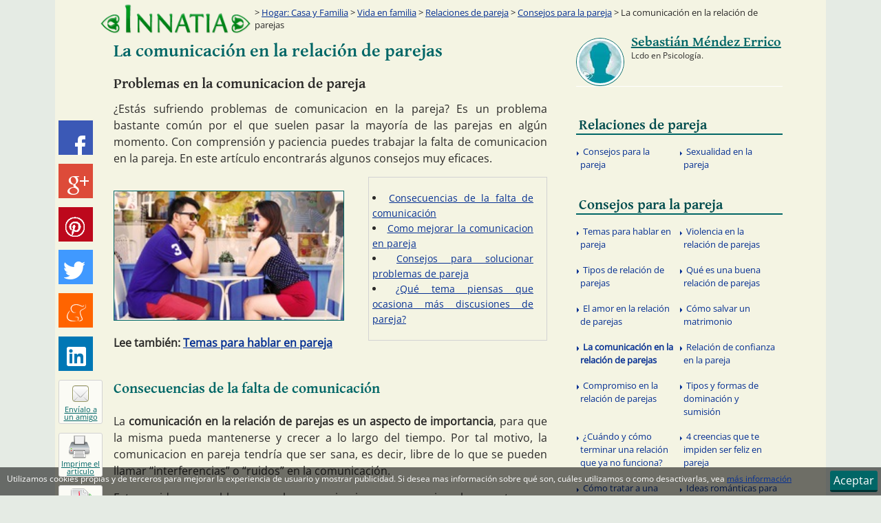

--- FILE ---
content_type: text/html; charset=UTF-8
request_url: http://www.innatia.com/s/c-consejos-para-la-pareja/a-comunicacion-en-la-pareja.html
body_size: 90889
content:
<!DOCTYPE html><html
lang="es" prefix="og: http://ogp.me/ns# fb: http://ogp.me/ns/fb#"><head><meta
charset="UTF-8"><title>La comunicación en la relación de parejas ::  Importancia de la comunicación en las relaciones de pareja</title><link
rel="alternate" hreflang="es" href="http://www.innatia.com/s/c-consejos-para-la-pareja/a-comunicacion-en-la-pareja.html" /><meta
name="description" content="¿Estás sufriendo problemas de comunicacion en la pareja? Es un problema bastante común por el que suelen pasar la mayoría de las parejas en algún momento. Con comprensión y paciencia puedes trabajar la falta de comunicacion en la pareja. En este artículo encontrarás algunos consejos muy eficaces." /><link
rel='canonical' href='http://www.innatia.com/s/c-consejos-para-la-pareja/a-comunicacion-en-la-pareja.html' /><link
rel="alternate" media="only screen and (max-width: 720px)" href="http://m.innatia.com/c-consejos-para-la-pareja/a-comunicacion-en-la-pareja.html" /><link
rel="amphtml" href="http://amp.innatia.com/c-consejos-para-la-pareja/a-comunicacion-en-la-pareja.html" /><meta
property='og:locale' content='es_es' /><meta
property='og:type' content='article' /><meta
property='og:title' content='La comunicación en la relación de parejas' /><meta
property='og:url' content='http://www.innatia.com/s/c-consejos-para-la-pareja/a-comunicacion-en-la-pareja.html' /><meta
property='og:description' content='¿Estás sufriendo problemas de comunicacion en la pareja? Es un problema bastante común por el que suelen pasar la mayoría de las parejas en algún momento. Con comprensión y paciencia puedes trabajar la falta de comunicacion en la pareja. En este artículo encontrarás algunos consejos muy eficaces.' /><meta
property='og:image' content='http://innatia.info/images/galeria/pareja-feliz-0.jpg' /><meta
property='article:publisher' content='https://www.facebook.com/InnatiaCOM' /><meta
property="fb:app_id" content="494111940685958" /><link
rel="shortcut icon" href="http://innatia.info/favicon.ico" /><link
rel="alternate" type="application/rss+xml" title="Innatia.com - La tradicion en internet" href="http://feeds.feedburner.com/innatia-com" /><style type="text/css">@font-face{font-family:'Gentium Basic';font-style:normal;font-weight:700;src:url(https://fonts.gstatic.com/s/gentiumbasic/v19/WnzgHAw9aB_JD2VGQVR80We3JLasnT0eaA.ttf) format('truetype')}@font-face{font-family:'Open Sans';font-style:normal;font-weight:400;font-stretch:normal;src:url(https://fonts.gstatic.com/s/opensans/v44/memSYaGs126MiZpBA-UvWbX2vVnXBbObj2OVZyOOSr4dVJWUgsjZ0B4gaVc.ttf) format('truetype')}a,abbr,address,applet,article,aside,audio,b,blockquote,body,canvas,caption,cite,code,dd,del,details,dfn,div,dl,dt,em,fieldset,figcaption,figure,footer,form,h1,h2,h3,h4,h5,h6,header,hgroup,hr,html,i,iframe,img,ins,kbd,label,legend,li,mark,menu,nav,object,ol,p,pre,q,s,samp,section,small,span,strong,sub,summary,sup,table,tbody,td,tfoot,th,thead,time,tr,tt,u,ul,var,video{margin:0;padding:0}article,aside,details,figcaption,figure,footer,header,hgroup,menu,nav,section{display:block}table{border-collapse:collapse;border-spacing:0}b,mark,strong{font-weight:700;font-style:inherit}address,cite,dfn,em,i,q,var{font-style:italic;font-weight:inherit}abbr[title],dfn[title]{cursor:help;border-bottom:1px dotted}a,ins,u{text-decoration:none}del,s{text-decoration:line-through}code,kbd,pre,samp{font-family:monospace}small{font-size:.75em}img{font-style:italic;max-width:100%;height:auto;vertical-align:top}input,select,textarea{font:inherit}embed,iframe,object{max-width:100%;border:0}html{box-sizing:border-box}*,:after,:before{box-sizing:inherit}body,button,input,label{font-family:"Open Sans","Segoe UI",Roboto,"Droid Sans","Helvetica Neue",Arial,sans-serif;font-style:normal;font-weight:400}body{background-color:#e5ebe4;color:#2b2a29}a:link,a:visited{outline:0;text-decoration:underline;color:#063093}a:hover{color:#042062;text-decoration:none}.h1,.h2,.h3,.h4,.h5,.h6,h1,h2,h3,h4,h5,h6{font-family:"Gentium Basic",Verdana,Arial,Helvetica,sans-serif;font-weight:400}.h1,h1{font-size:32px}.h2,h2{font-size:23px;line-height:1.3em}.h3,h3{font-size:24px}.h4,h4{font-size:20px}.h5,h5{font-size:16px}.h6,h6{font-size:12px}p{line-height:1.5em;margin-bottom:15px}ol,ul{list-style-type:disc;list-style-position:inside}ol ul,ul ul{list-style-type:circle}img{border:0}p img{padding:0;max-width:100%}.wrapper{width:1000px;margin:0 auto}.wrapper--content{background-color:#f4f4e3;color:#2b2a29;box-shadow:0 0 0 60px #f4f4e3}.wrapper--content:after,.wrapper--content:before{display:table;content:""}.wrapper--content:after{clear:both}.contenido{float:left;width:630px;min-height:1200px;margin-left:25px;margin-bottom:20px;margin-top:10px}.sidebar{float:right;width:300px;margin-right:.2em}#error404 #contenido{width:775px}.header{position:relative}.header:after,.header:before{display:table;content:""}.header:after{clear:both}.header__logo{position:relative;float:left;margin:5px 10px 0 5px;width:220px;z-index:999}.header__logo img{max-width:100%;height:auto}.printMsg{display:none}.footer{position:relative;float:left;margin:0 0 36px;background-color:#066;color:#fff;font-size:12px;width:100%;box-shadow:0 60px 0 60px #066}.footer a:hover,.footer a:link,.footer a:visited{color:#fff}@media(min-width:1080px){.footer{margin-bottom:0}}.breadcrumb{position:absolute;width:780px;left:220px;bottom:0;font-size:.8em;padding:5px 10px;display:table;z-index:9}.breadcrumb__text{display:table-cell;width:90%}.breadcrumb__text:before{content:'>'}.main-nav{display:block;float:left;width:100%;margin-bottom:10px}.main-nav:after,.main-nav:before{display:table;content:""}.main-nav:after{clear:both}.main-nav__primary li{float:left;display:inline-block;width:100%}.main-nav__primary a:link,.main-nav__primary a:visited{color:#004c4d;text-indent:.2em;padding-top:.7em;display:block;margin-top:0;text-decoration:none}.main-nav__primary a:hover{color:#066;background:#ededd1}.main-nav__secondary{display:table;left:0;width:100%;padding-top:.2em;padding-bottom:.2em}.main-nav__secondary li{width:50%;position:relative;display:table-cell}.main-nav__secondary li .before,.main-nav__secondary li:before{content:'';float:left;margin-top:1.1em;margin-left:.1em;height:0;width:0;display:inline-block;border-left:.2em solid #063093;border-bottom:.2em solid transparent;border-top:.2em solid transparent;border-right:.2em solid transparent}.main-nav__secondary li a:link,.main-nav__secondary li a:visited{padding:.7em .5em;text-indent:.2em;border-radius:0;margin-top:0;background:0;font-size:.8em;line-height:1.5em;display:block;text-decoration:none;border-bottom:0;font-weight:400;color:#063093}.main-nav__secondary li a:hover{text-decoration:underline;background-color:#ededd1;color:#042062}.sidebar__title{margin:10px 0 3px;border-bottom:2px solid #066;font-family:"Gentium Basic",Verdana,Arial,Helvetica,sans-serif;font-size:1.3em;font-weight:400;line-height:1.2em;color:#066}.sidebar__title span{color:#0cc}.masvistos{margin-bottom:10px}.masvistos:after,.masvistos:before{display:table;content:""}.masvistos:after{clear:both}.masvistos ul{width:100%;margin-top:0;top:0}.masvistos li{float:left;width:100%;display:table-cell;margin-top:0;top:0;vertical-align:middle}.article-share{position:fixed;width:100%;background:#066;margin-left:auto;margin-right:auto;bottom:0;display:table;z-index:9999;text-align:right}.article-share__item{list-style:none;float:left;margin-right:15px;margin-top:5px;margin-bottom:5px}@media(min-width:1080px){.article-share__item{display:table-row;margin-top:0;margin-bottom:.8em;margin-right:5px}}@media(min-width:1080px){.article-share{position:absolute;top:175px;margin-left:50%;left:-555px;width:82px;background:0}.article-share--scroll{top:10px;position:fixed;opacity:1;-webkit-animation:700ms socialScroll ease-in;animation:700ms socialScroll ease-in}}.article-share__link--bp1{display:table-cell}@media(min-width:1080px){.article-share__link--bp1{display:none}}.article-share__link--bp2{display:none}@media(min-width:1080px){.article-share__link--bp2{display:table-cell}}.rrss__btn{font-size:.75em;padding:2px 8px;vertical-align:middle}.rrss__btn:hover,.rrss__btn:link,.rrss__btn:visited{color:#fff}.share-btn:before,.rrss__btn:before{content:'';background-image:url('[data-uri]')}.rrss__btn:before{display:inline-block;width:16px;height:16px;margin-right:4px;vertical-align:middle}@media(min-width:1080px){.article-share .rrss__btn{width:50px;height:50px;display:inline-block;padding:0;overflow:hidden}.article-share .rrss__btn:before{content:'';display:block;width:32px;height:32px;margin-left:8px;margin-top:9px}}.rrss__btn--meneame{background-color:#ff6400}.rrss__btn--meneame:hover{background-color:#e29f76}.rrss__btn--meneame:before{background-position:-128px -32px}@media(min-width:1080px){.article-share .rrss__btn--meneame:before{background-position:-94px -48px;width:30px;height:31px;margin-top:15px;margin-left:10px}}.rrss__btn--linkedin{background-color:#0077b5}.rrss__btn--linkedin:hover{background-color:#408db5}.rrss__btn--linkedin:before{background-position:-50px -30px}@media(min-width:1080px){.article-share .rrss__btn--linkedin:before{background-position:-79px 0;width:30px;height:31px;margin-top:15px;margin-left:10px}}.rrss__btn--pinterest{background-color:#bd081c}.rrss__btn--pinterest:hover{background-color:#bc424f}.rrss__btn--pinterest:before{background-position:-81px -31px}@media(min-width:1080px){.article-share .rrss__btn--pinterest:before{background-position:0 -48px;width:28px;margin-top:14px;margin-left:10px}}.rrss__btn--twitter{background-color:#4099ff}.rrss__btn--twitter:hover{background-color:#73b4ff}.rrss__btn--twitter:before{background-position:0 -30px}@media(min-width:1080px){.article-share .rrss__btn--twitter:before{background-position:0 0;width:30px;height:29px;margin-top:17px}}.rrss__btn--gplus{background-color:#dd4b39}.rrss__btn--gplus:hover{background-color:#e47365}.rrss__btn--gplus:before{background-position:-20px -30px}@media(min-width:1080px){.article-share .rrss__btn--gplus:before{background-position:-31px 0;height:28px;margin-left:12px;margin-top:18px}}.rrss__btn--facebook{background-color:#3b59b6}.rrss__btn--facebook:hover{background-color:#5a76ca}.rrss__btn--facebook:before{background-position:-37px -30px;width:10px}@media(min-width:1080px){.article-share .rrss__btn--facebook:before{background-position:-64px 0;margin-left:24px;margin-top:22px;width:15px}}.share-btn:link,.share-btn:visited{position:relative;float:left;text-align:center;font-size:11px;display:block;color:#066;background:#fbfbf5;border-radius:3px;border:1px solid #d3d3d3;width:140px;height:20px}@media(min-width:1080px){.share-btn:link,.share-btn:visited{line-height:11px;width:64px;height:64px}}.share-btn:before{position:relative;float:left}@media(min-width:1080px){.share-btn:before{border-radius:4px}}.share-btn--recommend:before{width:16px;height:16px;background-position:-64px -30px;margin-top:1px;margin-bottom:5px}@media(min-width:1080px){.share-btn--recommend:before{width:24px;height:24px;margin:7px 17px 5px 19px;background-position:-111px 0;border:1px solid #996}}.form:after,.form:before{display:table;content:""}.form:after{clear:both}.form__group{margin-bottom:15px}.form__group--horizontal{float:left;margin-right:5px}.form__label{display:inline-block;max-width:100%;margin-bottom:5px;font-weight:700}.form__control{display:block;width:100%;height:34px;padding:6px 12px;font-size:14px;line-height:1.42857;color:#555;background-color:#fff;background-image:none;border:1px solid #066;border-radius:3px;box-shadow:0 1px 1px rgba(0,0,0,.075) inset}.form__control--small{font-size:12px;height:26px;padding:6px}.form__control--horizontal{float:left}.buscador--header{float:right;padding:10px 8px 2px;background:#ededd1;height:90px;margin-top:10px;margin-right:.2em;border-bottom:3px solid #066;width:250px}.buscador--header:before{content:'Buscador';font-size:1em;font-family:"Gentium Basic",Verdana,Arial,Helvetica,sans-serif;margin-bottom:10px;display:block}.buscador--header .button,.buscador--header .form--buscador{float:left}.buscador--header .form__control--small{width:155px}.buscador--header--column{width:300px}.buscador--header--column .form__control--small{width:200px}.gsc-completion-container{z-index:999}.form__control--buscador--header{height:20px;font-size:11px;margin:0}.buscador__input--header{width:200px;float:left;margin-right:4px}.button{color:#fff;display:inline-block;text-align:center;text-decoration:none;font-weight:400;line-height:1.5em;padding:.7em 1.5em;cursor:pointer;background:#066;border:0;border-bottom:3px solid #033;border-radius:3px}.button:link,.button:visited{color:#fff}.button.selected,.button:hover{margin-top:2px;background:#033;border-bottom:1px solid #033}.button--small{font-size:12px;line-height:.75em;padding:.5em 1em}.button--horizontal{float:left}.button--inactive{margin-top:1px;border:1px solid #444;color:#444;background-color:transparent;cursor:default}.button--inactive:hover,.button--inactive:link,.button--inactive:visited{margin-top:1px;background-color:transparent;color:#444;text-decoration:none;pointer-events:none}#cse-search-box2 .button{float:none}.ads__text{position:relative;font-size:10px;color:#FC0}.ads--header{float:left;display:block;width:728px;height:90px;margin:10px 0 10px 10px}.ads--article,.ads--categoria{position:relative;text-align:left;margin:auto;z-index:999}.ads--article{float:left;margin-right:20px;margin-bottom:10px}.ads--listing{margin-top:30px;margin-bottom:40px}.ads--centered{margin-left:auto;margin-right:auto;margin-bottom:20px}.clear{clear:both}.clearright{clear:right}.left{position:relative;float:left !important}.right{position:relative;float:right !important}.TAcenter,.textaligncenter{text-align:center}.hidden{display:none !important}.TAleft{text-align:left}.TAright{text-align:right}.TAjustify{text-align:justify}.media{margin-top:20px;margin-bottom:5px;border-bottom:1px solid #fff}.media:after,.media:before{display:table;content:""}.media:after{clear:both}.media:first-child{margin-top:0}.media__heading{font-family:"Gentium Basic",Verdana,Arial,Helvetica,sans-serif;font-weight:400;font-size:1.5em;margin-bottom:10px}.media__heading--listing{font-size:1.3em;margin-bottom:.5em}.media__heading-link:link,.media__heading-link:visited{color:#066;text-decoration:none}.media__heading-link:hover{color:#033}.media__text{display:table-cell;font-size:1em;line-height:1.5em;text-align:justify}.media__text--listing{font-size:.9em}.media__image{float:left;display:table-cell;border:1px solid #066;width:135px;margin-top:5px;margin-right:40px}.media__footer{width:100%;font-size:.8em;margin-top:30px;padding-bottom:5px;border-bottom:1px solid #d7d79a}.media__footer-item--autor:before,.media__footer-item--date:before{vertical-align:bottom;margin-right:4px}.media__footer-item--comentar:after{margin-left:4px}.categorias-listing{width:250px;margin-top:20px;float:right}.categorias-listing__heading{font-family:"Gentium Basic",Verdana,Arial,Helvetica,sans-serif;font-size:1.3em;width:100%;display:block;text-indent:.7em;border-bottom:1px solid #066}.categorias-listing__list{margin-top:1em}.categorias-listing__list-item{list-style:inside none disc;margin-left:1em;margin-bottom:.7em}.categorias-listing__link{line-height:1.5em}.article__title{font-size:1.6em;color:#066;margin-bottom:20px}.article__title a:link,.article__title a:visited{color:#066;text-decoration:none}.article__title a:hover{color:#033;text-decoration:underline}.article__title--listing{margin-top:30px}.article__subtitle{font-size:1.3em;margin-bottom:10px}.article__description{text-align:justify}.article{margin:0;text-align:justify;font-size:1em;line-height:1.4em}.article__thumb{margin-top:20px;margin-bottom:20px;margin-right:20px;border:1px solid #066;z-index:999;width:335px}.article__h2{color:#066;font-size:1.3em;margin-top:2em;margin-bottom:1em}.article ol,.article ul,.article__list{padding-top:1em;padding-bottom:2em;margin-right:1em;margin-bottom:1em;margin-left:3em}.article ol li,.article ul li,.article__list li{margin-top:1em}.article__video{text-align:center}.article__image{float:none;text-align:center;margin:20px auto}.article__link-related,.entrada__link-related{font-weight:700}.categorias-listing--article{float:right;display:inline-block;width:260px;padding:5px;margin-top:0;margin-bottom:20px;margin-left:10px;font-size:14px;border:1px solid #d3d3d3}.categorias-listing--article ul{margin-top:0;margin-bottom:0;margin-left:0;padding-bottom:1em}.categorias-listing--article li{margin-top:0 !important}.categorias-listing--article ul ul{margin-left:1.5em}.author-box{margin-bottom:20px;margin-top:10px}.author-box:after,.author-box:before{display:table;content:""}.author-box:after{clear:both}.author-box__img{position:relative;float:left;display:block;margin-right:10px;width:70px;height:70px;border-radius:50%;overflow:hidden;border:1px solid #066}.author-box__img:before{content:" ";position:absolute;top:0;left:0;right:0;bottom:0;border:3px solid #fff;border-radius:50%}.author-box__img img{max-width:100%}.author-box__img--colaborador{width:50px;height:50px;margin-right:15px;margin-left:15px}.author-box__img--colaborador2{width:50px;height:50px;margin:10px 20px}.author-box__heading a{color:#066}.author-box__heading--colaborador{font-size:1.2em}.author-box__text{font-size:.75em;line-height:1.2em}.author-box--colaborador{margin-bottom:10px}.gplus-mini--after:after{content:'';display:inline-block;background-image:url('[data-uri]');width:16px;height:16px;vertical-align:text-bottom;margin-left:5px}.share-btn--sendpdf:before{width:16px;height:16px;margin-top:1px;margin-bottom:2px;background-position:-112px -32px}@media(min-width:1080px){.share-btn--sendpdf:before{width:35px;height:32px;margin:4px 17px 2px;background-position:-29px -48px}}.share-btn--print:before{width:14px;height:16px;background-position:-98px -32px;margin-top:1px;margin-bottom:2px}@media(min-width:1080px){.share-btn--print:before{width:31px;height:33px;margin:3px 17px 2px 14px;background-position:-64px -49px}}</style> <script type="text/javascript">window.google_analytics_uacct = "UA-3063558-1";

	(function(i,s,o,g,r,a,m) { i['GoogleAnalyticsObject']=r;i[r]=i[r]||function() {
	(i[r].q=i[r].q||[]).push(arguments)},i[r].l=1*new Date();a=s.createElement(o),
	m=s.getElementsByTagName(o)[0];a.async=1;a.src=g;m.parentNode.insertBefore(a,m)
	})(window,document,'script','//www.google-analytics.com/analytics.js','ga');
	
	ga('create', 'UA-3063558-1', 'innatia.com');
	ga('set', 'dimension1', '0');
	ga('set', 'dimension2', 'smerrico');
	ga('send', 'pageview');  
	setTimeout("ga('send', 'event', 'Adjusted Bounce Rate', '30_segundos')", 30000);</script> <!--[if lt IE 9]> <script>document.createElement('header');
document.createElement('nav');
document.createElement('main');
document.createElement('section');
document.createElement('article');
document.createElement('aside');
document.createElement('footer');</script> <![endif]-->
<!--[if lte IE 9]><link
rel="stylesheet" id="lte-ie9-css" href="http://innatia.info/themes/201510/css/ie.css" />
<![endif]-->
<!--[if lte IE 7]><link
rel="stylesheet" id="let-ie7-css" href="http://innatia.info/themes/201510/css/ie7.css" />
<![endif]--></head><body
itemscope itemtype="http://schema.org/WebPage" id="article-page" class="articulosSection"><META
name="mrf-advertisement" content="none"><div
class="wrapper  wrapper--content"><div
id="fb-root"></div>
<header
class="header"><a
href="http://www.innatia.com/" class="header__logo" rel="home" title="Innatia - Salud, bienestar y tradiciones">
<img
src="http://innatia.info/themes/201510/img/logo2.png" alt="Innatia - Salud, bienestar y tradiciones" width="260" height="53" />
</a><div
class="breadcrumb" itemprop="breadcrumb">
<span
class="breadcrumb__text">
<a
href="http://www.innatia.com/s/c-hogar-y-vivienda.html">Hogar: Casa y Familia</a>
&gt;                         <a
href="http://www.innatia.com/s/c-vida-en-familia.html">Vida en familia</a>
&gt;                         <a
href="http://www.innatia.com/s/c-relacion-de-parejas.html">Relaciones de pareja</a>
&gt;                         <a
href="http://www.innatia.com/s/c-consejos-para-la-pareja.html">Consejos para la pareja</a>
&gt;                       La comunicación en la relación de parejas
</span></div>
</header><div
itemscope itemtype="http://schema.org/Article">
<main
class="contenido"><div
itemprop="publisher" itemscope itemtype="https://schema.org/Organization"><div
itemprop="logo" itemscope itemtype="https://schema.org/ImageObject"><meta
itemprop="url" content="http://www.innatia.com/themes/201510/img/logo2.png"><meta
itemprop="width" content="260"><meta
itemprop="height" content="53"></div><meta
itemprop="name" content="Innatia" /></div><meta
itemprop="datePublished" content="2017-04-17 13:00:05" />
<input
type="hidden" id="cid" value="" />
<input
type="hidden" id="sid" value="comunicacion-en-la-pareja" /><article><h1 class="article__title" itemprop="headline">La comunicación en la relación de parejas</h1><h2 class="article__subtitle">Problemas en la comunicacion de pareja</h2><p
class="article__description" itemprop="description"><label
class="article-date"><span></span>  </label>¿Estás sufriendo problemas de comunicacion en la pareja? Es un problema bastante común por el que suelen pasar la mayoría de las parejas en algún momento. Con comprensión y paciencia puedes trabajar la falta de comunicacion en la pareja. En este artículo encontrarás algunos consejos muy eficaces.</p><div
class="clear"></div><div
class="p402_premium"><div
class="article"><div
class="p402_hide"><div
id="toc_container" class="categorias-listing categorias-listing--article"><ul
class="categorias-listing__list toc_list"><li><a
href="#consecuencias-de-la-falta-de-comunicacion">Consecuencias de la falta de comunicación</a></li><li><a
href="#como-mejorar-la-comunicacion-en-pareja">Como mejorar la comunicacion en pareja</a></li><li><a
href="#consejos-para-solucionar-problemas-de-pareja">Consejos para solucionar problemas de pareja</a></li><li><a
href="#que-tema-piensas-que-ocasiona-mas-discusiones-de-pareja">¿Qué tema piensas que ocasiona más discusiones de pareja?</a></li></ul></div></div><div
class="p402_hide">
<a
href="http://innatia.info/images/galeria/pareja-feliz-0.jpg" title="Matrimonio" itemprop="image" itemscope itemtype="https://schema.org/ImageObject">
<img
class="article__thumb left" itemprop="url" src="http://innatia.info/images/galeria/d/240/pareja-feliz-0.jpg" alt="Matrimonio" width="300" /><meta
itemprop="width" content="240" /><meta
itemprop="height" content="135" />
</a></div><p
class="entrada__link-related">Lee también: <a
href="http://www.innatia.com/s/c-consejos-para-la-pareja/a-temas-para-hablar-pareja.html">Temas para hablar en pareja</a></p><h2 class='article__h2'><span
id="consecuencias-de-la-falta-de-comunicacion">Consecuencias de la falta de comunicación</span></h2><p>La <strong>comunicación en la relación de parejas es un aspecto de importancia</strong>, para que la misma pueda mantenerse y crecer a lo largo del tiempo. Por tal motivo, la comunicacion en pareja tendría que ser sana, es decir, libre de lo que se pueden llamar “interferencias” o “ruidos” en la comunicación.</p><p>Estos ruidos o problemas en la comunicacion son por ejemplo secretos que perjudican <a
href="http://www.innatia.com/s/c-consejos-para-la-pareja/a-relacion-confianza-pareja.html">la confianza en pareja</a>. <strong>Los problemas de comunicacion en la pareja arrastran una ola de conflictos</strong> que conllevan al <a
href="http://www.innatia.com/s/c-consejos-para-la-pareja/a-causas-problemas-parejas.html">desgaste de la relación</a>. <strong>Una mala comunicación de pareja puede ocasionar</strong>:</p><ul><li>Baja autoestima e insatisfacción personal.</li><li>Infidelidad.</li><li>Ruptura de la pareja.</li></ul><p>El <strong>no saber expresar bien una idea hace muchas veces que la otra parte interprete mal las palabras</strong>, lo cual conlleva que a la larga un simple intercambio de ideas se convierta en discusión y pelea, que a su vez puede terminar en violencia física o verbal. El principal problema de las <a
href="http://www.innatia.com/s/c-consejos-para-la-pareja/a-como-mejorar-convivencia.html">discusiones de pareja</a> es que puedes caer en el error de dejar pasar muchas situaciones en el momento, dejando emociones negativas reprimidas y quejas.</p><p>Lamentablemente, debido a los problemas de comunicacion en la pareja, estas afloran en cualquier conversación, profundizando los conflictos de pareja. Ahora bien, ¿se puede  <a
href="http://www.innatia.com/s/c-consejos-para-la-pareja.html">mejorar la comunicacion de pareja</a>?</p><p
class="entrada__link-related">Lee también: <a
href="http://www.innatia.com/s/c-consejos-para-la-pareja/a-tipos-de-relacion-parejas.html">Tipos de relaci&oacute;n de parejas</a></p><h2 class='article__h2'><span
id="como-mejorar-la-comunicacion-en-pareja">Como mejorar la comunicacion en pareja</span></h2><p>Existen tecnicas para mejorar la comunicación. Según psicologo de pareja, lo más recomendable es siempre poder tener una <a
href="http://www.innatia.com/s/c-relacion-de-parejas/a-como-relacion-pareja-sana.html"> comunicación en pareja saludable </a>. Para solucionar problemas de pareja es bueno que tengas en cuenta los siguientes tips de <strong>como mejorar la comunicacion</strong>.</p><ul><li>No escondas nada a tu pareja.</li><li>Cuéntale todo más allá que te parezca que pueda molestarle, con el pasar del tiempo comprobarás que fue lo mejor.</li><li>Fija un día en la semana en el que se paute hablar sobre esos temas más complicados que requieren tiempo.</li><li>No tomes en cuenta los chismes ni lo que otros puedan estar diciendo sobre tu pareja. Siempre tienes que acudir a la fuente para evitar malentendidos. Habla con él o ella y no tomes en cuenta estos chismes.</li><li>No saques conclusiones precipitadas sin antes hablar con tu pareja sobre cualquier tema que te preocupe.</li><li>Trata de conservar la calma cuando haya asperezas y trata de no elevar el tono de voz, como por ejemplo gritar así como recurrir a insultos, ya que la comunicación se verá alterada y nada bueno podrá resultar de la misma.</li></ul><p>Cuando la comunicación se haga imposible o se dificulta al punto de no poder casi hablar lo mejor es pedir ayuda a un profesional o psicologo de pareja. Si logras <strong>conservar una comunicación sana en tu pareja seguramente la misma va a crecer</strong> y a madurar. La pareja se fortalecerá y podrás disfrutar de una <a
href="http://www.innatia.com/s/c-relacion-de-parejas/a-que-es-una-buena-relacion.html">buena relación de pareja</a>.</p><p
class="TAcenter"><a
href="http://innatia.info/images/galeria/pareja-feliz-0.jpg" target="_blank"><img
src="[data-uri]" data-src="http://innatia.info/images/galeria/d/555/pareja-feliz-0.jpg" alt="Matrimonio" width="555" /></a></p><p
class="entrada__link-related">Lee también: <a
href="http://www.innatia.com/s/c-consejos-para-la-pareja/a-violencia-en-la-pareja.html">Violencia en la relaci&oacute;n de parejas</a></p><h2 class='article__h2'><span
id="consejos-para-solucionar-problemas-de-pareja">Consejos para solucionar problemas de pareja</span></h2><p>Si ya hace un tiempo que tienes pareja, debes de haberte dado cuenta que la vida en pareja puede ser muy gratificante o bien puede convertirse en un infierno. La mayoría de los conflictos y disputas se deben a problemas de comunicacion en la pareja. ¿Como solucionar problemas de pareja? Para ayudarte en esta difícil tarea, te recomiendo le des un vistazo a los siguientes consejos. ¡Te van a encantar!</p><ul><li><strong><a
href="http://www.innatia.com/s/c-consejos-para-la-pareja/a-como-ser-feliz-en-pareja.html">Claves para vivir feliz en pareja</a></strong>. Conocerás 4 mitos o creencias que en ocasiones pueden dificultar tu vida afectiva y que si quieres puedes desactivar y recuperar la felicidad y la armonía perdida en la pareja.</li><li><strong><a
href="http://www.innatia.com/s/c-consejos-para-la-pareja/a-consejos-para-convivencia.html">Consejos para mejorar la convivencia</a></strong>. Encontrarás tips de psicólogos para parejas, que seguramente te ayudarán a mejorar la vida con tu pareja, haciéndola más armoniosa y gratificante para ambos.</li><li><strong><a
href="http://www.innatia.com/s/c-consejos-para-la-pareja/a-5-consejos-para-mantener-vivo-el-amor-2938.html">Claves para mantener vivo el amor</a></strong>. Descubrirás 5 claves maravillosas que te harán reflexionar si estás haciendo lo correcto o lo mejor en tu vida de pareja y cómo puedes mejorarlo.</li></ul><div
class="block article-encuesta"><h2 class="article-encuesta__title"><span
id="que-tema-piensas-que-ocasiona-mas-discusiones-de-pareja">¿Qué tema piensas que ocasiona más discusiones de pareja?</span></h2><div
class="clear"></div><div
class="article-encuesta__graph-wrapper">
<a
href="http://innatia.info/images/encuestas_contenido/que-tema-piensas-que-ocasiona-mas-discusiones-de-pareja-5077.png"><img
src="[data-uri]" data-src="http://innatia.info/images/encuestas_contenido/que-tema-piensas-que-ocasiona-mas-discusiones-de-pareja-5077.png" alt="Gráfico de la encuesta: ¿Qué tema piensas que ocasiona más discusiones de pareja?" style="border:0" /></a></div><div
id="encuesta5077" class="article-encuesta"><div
class="article-encuesta__opcion multiple"><p
class="article-encuesta__text">El dinero</p>
<a
href="#encuesta5077" title="SI" class="article-encuesta__votes  article-encuesta__votes--YES" id="s_23013"></a>
<a
href="#encuesta5077" title="NO" class="article-encuesta__votes article-encuesta__votes--NO" id="n_23013"></a><p
class="article-encuesta__results voted" id="r_23013"><label
class="article-encuesta__results_bar"><span
style="width:67%;" id="wss_23013"></span></label> <span
class="article-encuesta__results--yes" id="pss_23013">12</span>/<span
class="article-encuesta__results--no" id="psn_23013">6</span></p></div><div
class="article-encuesta__opcion multiple"><p
class="article-encuesta__text">Los celos</p>
<a
href="#encuesta5077" title="SI" class="article-encuesta__votes  article-encuesta__votes--YES" id="s_23014"></a>
<a
href="#encuesta5077" title="NO" class="article-encuesta__votes article-encuesta__votes--NO" id="n_23014"></a><p
class="article-encuesta__results voted" id="r_23014"><label
class="article-encuesta__results_bar"><span
style="width:94%;" id="wss_23014"></span></label> <span
class="article-encuesta__results--yes" id="pss_23014">17</span>/<span
class="article-encuesta__results--no" id="psn_23014">1</span></p></div><div
class="article-encuesta__opcion multiple"><p
class="article-encuesta__text">La competencia profesional</p>
<a
href="#encuesta5077" title="SI" class="article-encuesta__votes  article-encuesta__votes--YES" id="s_23015"></a>
<a
href="#encuesta5077" title="NO" class="article-encuesta__votes article-encuesta__votes--NO" id="n_23015"></a><p
class="article-encuesta__results voted" id="r_23015"><label
class="article-encuesta__results_bar"><span
style="width:13%;" id="wss_23015"></span></label> <span
class="article-encuesta__results--yes" id="pss_23015">2</span>/<span
class="article-encuesta__results--no" id="psn_23015">13</span></p></div><div
class="article-encuesta__opcion multiple"><p
class="article-encuesta__text">La educación de los hijos</p>
<a
href="#encuesta5077" title="SI" class="article-encuesta__votes  article-encuesta__votes--YES" id="s_23016"></a>
<a
href="#encuesta5077" title="NO" class="article-encuesta__votes article-encuesta__votes--NO" id="n_23016"></a><p
class="article-encuesta__results voted" id="r_23016"><label
class="article-encuesta__results_bar"><span
style="width:77%;" id="wss_23016"></span></label> <span
class="article-encuesta__results--yes" id="pss_23016">10</span>/<span
class="article-encuesta__results--no" id="psn_23016">3</span></p></div><div
class="article-encuesta__opcion multiple"><p
class="article-encuesta__text">La relación con la familia política</p>
<a
href="#encuesta5077" title="SI" class="article-encuesta__votes  article-encuesta__votes--YES" id="s_23017"></a>
<a
href="#encuesta5077" title="NO" class="article-encuesta__votes article-encuesta__votes--NO" id="n_23017"></a><p
class="article-encuesta__results voted" id="r_23017"><label
class="article-encuesta__results_bar"><span
style="width:62%;" id="wss_23017"></span></label> <span
class="article-encuesta__results--yes" id="pss_23017">8</span>/<span
class="article-encuesta__results--no" id="psn_23017">5</span></p></div><div
class="article-encuesta__opcion multiple"><p
class="article-encuesta__text">La falta de proyectos a futuro</p>
<a
href="#encuesta5077" title="SI" class="article-encuesta__votes  article-encuesta__votes--YES" id="s_23018"></a>
<a
href="#encuesta5077" title="NO" class="article-encuesta__votes article-encuesta__votes--NO" id="n_23018"></a><p
class="article-encuesta__results voted" id="r_23018"><label
class="article-encuesta__results_bar"><span
style="width:67%;" id="wss_23018"></span></label> <span
class="article-encuesta__results--yes" id="pss_23018">8</span>/<span
class="article-encuesta__results--no" id="psn_23018">4</span></p></div><div
class="clear"></div><div
class="article-encuesta__form" id="commentVote">
<span
class="article-encuesta__form-title">¿De qué forma sueles solucionar los problemas de pareja?</span><form
class="form  form--encuesta" id="form-satisfaccion" name="opina" method="post" action="http://www.innatia.com/scripts/post.php">
<input
type="hidden" name="a" value="articulos-vote_comentario" />
<input
type="hidden" name="sid" value="comunicacion-en-la-pareja" />
<input
type="hidden" name="f" value="0" />
<input
type="hidden" name="eid" class="eid" value="5077" /><div
class="form__group  form__group--column"><textarea name="t" class="form__control form__control--textarea commentVoteComment" placeholder="¿Que opinas?" cols="22" rows="10"></textarea></div><div
class="form__group  form__group--column">
<input
name="n" class="form__control commentVoteName" placeholder="Introduce tu nombre" title="Introduce tu nombre" value="" type="text" /></div><div
class="form__group  form__group--column">
<input
name="e" class="form__control commentVoteEmail" placeholder="Introduce tu email" title="Introduce tu email" value="" type="text" /></div><div
class="form__group  form__group--column">
<input
type="checkbox" name="o" class="form__control--checkbox chk_conditionscheck" checked="checked" />
<label
class="form__label--checkbox">Recibir notificaciones de nuevos comentarios</label></div><div
class="form__group  form__group--column  form__group--center-content">
<input
type="submit" value="Enviar comentario" class="button  form__button  commentVoteButton" /></div></form></div></div></div></div></div>
</article><div
class="clear"></div><div
class="block  block--relacionados"><ul
class="block--relacionados__hlist  flex-container"><li
class="block--relacionados__hlist-item  flex-item">
<a
href="http://www.innatia.com/s/c-consejos-para-la-pareja/a-familia-conflicto-parejas.html" title="La familia y la relación de conflicto en las parejas"><div
class="block--relacionados__img-wrapper">
<img
class="block__image" src="[data-uri]" data-src="http://innatia.info/imagenes/d/135/familia-conflicto-parejas.jpg" alt="La familia y la relaci&oacute;n de conflicto en la pareja"></div>
La familia y la relación de conflicto en las parejas
</a></li><li
class="block--relacionados__hlist-item  flex-item">
<a
href="http://www.innatia.com/s/c-consejos-para-la-pareja/a-causas-problemas-parejas.html" title="Causas de los problemas de parejas"><div
class="block--relacionados__img-wrapper">
<img
class="block__image" src="[data-uri]" data-src="http://innatia.info/imagenes/d/135/causas-problemas-parejas.jpg" alt="Causas de los problemas de parejas"></div>
Causas de los problemas de parejas
</a></li><li
class="block--relacionados__hlist-item  flex-item">
<a
href="http://www.innatia.com/s/c-consejos-para-la-pareja/a-superar-crisis-de-pareja.html" title="Cómo superar las crisis en la relación de parejas"><div
class="block--relacionados__img-wrapper">
<img
class="block__image" src="[data-uri]" data-src="http://innatia.info/imagenes/d/135/superar-crisis-de-pareja.jpg" alt="C&oacute;mo superar las crisis en la relaci&oacute;n de parejas"></div>
Cómo superar las crisis en la relación de parejas
</a></li><li
class="block--relacionados__hlist-item  flex-item">
<a
href="http://www.innatia.com/s/c-consejos-para-la-pareja/a-que-es-una-buena-relacion.html" title="Qué es una buena relación de parejas"><div
class="block--relacionados__img-wrapper">
<img
class="block__image" src="[data-uri]" data-src="http://innatia.info/images/galeria/d/135/pareja-2.jpg" alt="Matrimonio"></div>
Qué es una buena relación de parejas
</a></li><li
class="block--relacionados__hlist-item  flex-item">
<a
href="http://www.innatia.com/s/c-consejos-para-la-pareja/a-amistad-relaciones-pareja.html" title="La amistad en la relación de parejas"><div
class="block--relacionados__img-wrapper">
<img
class="block__image" src="[data-uri]" data-src="http://innatia.info/imagenes/d/135/amistad-relaciones-pareja.jpg" alt="La amistad en las relaciones de pareja"></div>
La amistad en la relación de parejas
</a></li><li
class="block--relacionados__hlist-item  flex-item">
<a
href="http://www.innatia.com/s/c-consejos-para-la-pareja/a-sorprender-a-tu-pareja.html" title="Cómo sorprender a tu pareja"><div
class="block--relacionados__img-wrapper">
<img
class="block__image" src="[data-uri]" data-src="http://innatia.info/imagenes/d/135/sorprender-a-tu-pareja.jpg" alt="C&oacute;mo sorprender a tu pareja"></div>
Cómo sorprender a tu pareja
</a></li><li
class="block--relacionados__hlist-item  flex-item">
<a
href="http://www.innatia.com/s/c-consejos-para-la-pareja/a-rupturas-relacion-parejas.html" title="Rupturas en la relación de parejas"><div
class="block--relacionados__img-wrapper">
<img
class="block__image" src="[data-uri]" data-src="http://innatia.info/imagenes/d/135/rupturas-relacion-parejas.jpg" alt="Rupturas en la relaci&oacute;n de parejas"></div>
Rupturas en la relación de parejas
</a></li><li
class="block--relacionados__hlist-item  flex-item">
<a
href="http://www.innatia.com/s/c-consejos-para-la-pareja/a-etapas-relacion-parejas.html" title="Etapas de la relación de parejas"><div
class="block--relacionados__img-wrapper">
<img
class="block__image" src="[data-uri]" data-src="http://innatia.info/imagenes/d/135/etapas-relacion-parejas.jpg" alt="Etapas de la relaci&oacute;n de parejas"></div>
Etapas de la relación de parejas
</a></li></ul></div><div
class="clear"></div>
<div data-lazy-widget><!--
<script type="text/javascript">
loadJS_();
showSocial();
load(document,"script","//www.google.es/cse/brand?form=cse-search-box2&lang=es","cse-js-2");
</script>
--></div><div
class="article-info article-footer"><div
itemprop="aggregateRating" itemscope itemtype="http://schema.org/AggregateRating"><meta
itemprop="worstRating" content="1" /><meta
itemprop="bestRating" content="5" /><meta
itemprop="ratingValue" content="4.4" /><meta
itemprop="ratingCount" content="16" /></div><div
id="opinaWrapper"><div
id="opina" class="article-rating">
<span
class="article-rating__text">¿Te ha sido útil este artículo?</span>
<a
href="#opina" title="SI" class="article-rating__link  like-icon  votacion" id="votacion_s"><span
id="voteONE" class="voteYES"></span></a>
<a
href="#opina" title="NO" class="article-rating__link  dislike-icon  votacion" id="votacion_n"><span
id="voteTWO" class="voteNO"></span></a></div><div
id="satisfaccion_s" class="hidden">
<span
class="article-rating__text">Gracias por votar!</span>
<label
id="satisfacion_resultado_s">(Puntos: <span
id="s_puntos_s"></span>; votos: <span
id="s_total_s"></span>)</label>
<br
/><br
/><div
id="div_satisfaccion_Si">
<span
class="article-rating__text">&iquest;C&oacute;mo te fue &uacute;til?</span><form
class="form  form--article-rating form-satisfaccion" name="opina" method="post" action="http://www.innatia.com/scripts/post.php">
<input
type="hidden" name="a" value="articulos-satisfaccion_comentario" />
<input
type="hidden" name="p" value="comunicacion-en-la-pareja" />
<input
type="hidden" name="vid" value="0" />
<input
type="hidden" name="r" value="0" /><div
class="form__group">
<input
class="form__control" id="textarea_name_satisfaccion_Si" name="n" value="" title="Introduce tu nombre" type="text" /></div><div
class="form__group">
<input
class="form__control" id="textarea_email_satisfaccion_Si" name="e" value="" title="Introduce tu email" type="text" /></div><div
class="form__group"><textarea class="form__control  form__control--textarea  comenta" id="textarea_satisfaccion_Si" name="t" cols="22" rows="5"></textarea></div><div
class="form__group">
<input
class="form__control--checkbox" type="checkbox" name="o" id="chk_conditions_satisfaccion_Si" checked="checked" />
<label
class="form__label--checkbox">Recibir nuevos comentarios</label></div>
<input
type="submit" id="button_satisfaccion_Si" value="Enviar" class="button  form__button  envio button_satisfaccion" /><div
class="clear"></div></form></div></div><div
id="satisfaccion_n" class="hidden">
<span
class="article-rating__text">Gracias por votar!</span>
<label
id="satisfacion_resultado_n">(Puntos: <span
id="s_puntos_n"></span>; votos: <span
id="s_total_n"></span>)</label>
<br
/><br
/><div
id="div_satisfaccion_No">
<span
class="article-rating__text">&iquest;C&oacute;mo podemos mejorar esta informaci&oacute;n?</span><form
class="form  form--article-rating form-satisfaccion" name="opina" method="post" action="http://www.innatia.com/scripts/post.php">
<input
type="hidden" name="a" value="articulos-satisfaccion_comentario" />
<input
type="hidden" name="p" value="comunicacion-en-la-pareja" />
<input
type="hidden" name="vid" value="0" />
<input
type="hidden" name="r" value="0" /><div
class="form__group">
<input
class="form__control" id="textarea_name_satisfaccion_No" name="n" value="" title="Introduce tu nombre" type="text" /></div><div
class="form__group">
<input
class="form__control" id="textarea_email_satisfaccion_No" name="e" value="" title="Introduce tu email" type="text" /></div><div
class="form__group"><textarea class="form__control form__control--textarea comenta" id="textarea_satisfaccion_No" name="t" cols="22" rows="5"></textarea></div><div
class="form__group">
<input
class="form__control--checkbox" type="checkbox" name="o" id="chk_conditions_satisfaccion_No" checked="checked" />
<label
class="form__label--checkbox">Recibir nuevos comentarios</label></div>
<input
type="submit" id="button_satisfaccion_No" value="Enviar" class="button form__button envio button_satisfaccion" /><div
class="clear"></div></form></div></div></div><div
id="opinaGracias" class="article-rating__text hidden">
¡Gracias por tu aporte!<br
/>
<label
id="satisfacion_resultado">(Puntos: <span
id="s_puntos"></span>; votos: <span
id="s_total"></span>)</label><br
/></div></div><div
class="clear"></div><div
class="alerta">
<span><strong>IMPORTANTE:</strong> La misión de "La comunicación en la relación de parejas" es ayudarte a estar informado, NUNCA sustituir la consulta médica.</span><div
class="clear"></div></div><div
class="clear"></div><div
class="block block--comments"><p
class="block__title  block__title--comments">5 Comentarios en "La comunicación en la relación de parejas"</p><ul
class="ui-controls ui-tabs-nav ui-widget-header ui-corner-all"><li
class='ui-state-default ui-corner-top' id='fb-control'>
<a
class="ui-tabs-nav__link" href='#fb-tab'>
<span
id='fb-count' class="count-icon fb-count-icon">0 en</span>
</a></li><li
class='ui-state-default ui-corner-top' id='innatia-control'>
<a
class="ui-tabs-nav__link" href='#innatia-tab'>
<span
id='innatia-count' class="count-icon innatia-count-icon">5 en</span>
</a></li><li
class='ui-state-default ui-corner-top' id='gplus-control'>
<a
class="ui-tabs-nav__link" href='#gplus-tab'>
<span
id='gplus-count' class="count-icon gplus-count-icon">0 en</span>
</a></li></ul><div
class='clear'></div><div
id='innatia-tab' class='embed-container content-tab clearfix ui-tabs-panel ui-widget-content ui-corner-bottom'><div
class="block__subtitle--comments">Comenta en Innatia</div><div
class="site-comments" id="comments-block"><div
class="site-comments__loader" id="comments-block-loading">&iexcl;Cargando los comentarios!</div><div
class="comment__wrapper">
<article
class="media comment" id="comment_37000">
<input
type="hidden" id="cd_37000" value="1" /><h4 class="media__heading media__heading--comment">maria alejandra oliveros ...</h4><p
class="media__text">seria de mi agrado continuar informandome</p><p
class="media__text comment-votes">
<a
href="#" title="SI" class="comment-votes__link comment-votes__link--like" id="like_37000">2</a>
<a
href="#" title="NO" class="comment-votes__link comment-votes__link--dislike" id="dislike_37000">1</a></p>
<footer
class="media__footer">
<a
href="#" class="reply comment__reply button-toggle" id="cid_37000"><span></span></a>
11 de feb, 2012 - 20:34:39
</footer>
</article></div><div
class="comment__wrapper">
<article
class="media comment" id="comment_48906">
<input
type="hidden" id="cd_48906" value="1" /><h4 class="media__heading media__heading--comment">susana ...</h4><p
class="media__text">Es muy interesante . Me han gustado mucho sus artículos y creo que nos pueden servir de mucha ayuda a las parejas que llevamos muchos años casados . Gracias</p><p
class="media__text comment-votes">
<a
href="#" title="SI" class="comment-votes__link comment-votes__link--like" id="like_48906">2</a>
<a
href="#" title="NO" class="comment-votes__link comment-votes__link--dislike" id="dislike_48906">1</a></p>
<footer
class="media__footer">
<a
href="#" class="reply comment__reply button-toggle" id="cid_48906"><span></span></a>
27 de abr, 2012 - 11:58:56
</footer>
</article></div><div
class="comment__wrapper">
<article
class="media comment" id="comment_203013">
<input
type="hidden" id="cd_203013" value="1" /><h4 class="media__heading media__heading--comment">estef ...</h4><p
class="media__text">Complementar mas informacion</p><p
class="media__text comment-votes">
<a
href="#" title="SI" class="comment-votes__link comment-votes__link--like" id="like_203013">1</a>
<a
href="#" title="NO" class="comment-votes__link comment-votes__link--dislike" id="dislike_203013">0</a></p>
<footer
class="media__footer">
<a
href="#" class="reply comment__reply button-toggle" id="cid_203013"><span></span></a>
1 de oct, 2015 - 00:57:23
</footer>
</article></div><div
class="comment__wrapper">
<article
class="media comment" id="comment_37349">
<input
type="hidden" id="cd_37349" value="1" /><h4 class="media__heading media__heading--comment">mari ...</h4><p
class="media__text">me sera muy grato recibir nuevos comentarios</p><p
class="media__text comment-votes">
<a
href="#" title="SI" class="comment-votes__link comment-votes__link--like" id="like_37349">1</a>
<a
href="#" title="NO" class="comment-votes__link comment-votes__link--dislike" id="dislike_37349">1</a></p>
<footer
class="media__footer">
<a
href="#" class="reply comment__reply button-toggle" id="cid_37349"><span></span></a>
13 de feb, 2012 - 22:21:00
</footer>
</article></div><div
class="comment__wrapper">
<article
class="media comment" id="comment_273423">
<input
type="hidden" id="cd_273423" value="1" /><h4 class="media__heading media__heading--comment">enrique martinez ...</h4><p
class="media__text">la comunicacion y respeto.</p><p
class="media__text comment-votes">
<a
href="#" title="SI" class="comment-votes__link comment-votes__link--like" id="like_273423">0</a>
<a
href="#" title="NO" class="comment-votes__link comment-votes__link--dislike" id="dislike_273423">0</a></p>
<footer
class="media__footer">
<a
href="#" class="reply comment__reply button-toggle" id="cid_273423"><span></span></a>
12 de may, 2017 - 20:01:25
</footer>
</article></div><div
class="clear"></div><hr
/><div
id="comments-form" class="block"><p
class="block__title  block__title--comments">Escribe tu comentario en "La comunicación en la relación de parejas"</p><form
class="form  form--comentarios" id="formComentario" method="post" action="http://www.innatia.com/scripts/post.php">
<input
type="hidden" name="a" value="comentarios_add" />
<input
type="hidden" id="cd_-1" value="0" />
<input
type="hidden" name="sid" value="comunicacion-en-la-pareja" />
<input
type="hidden" name="fid" value="0" /><div
class="form__group">
<label
for="cn" class="form__label">Nombre*</label>
<input
type="text" class="form__control comentarios_name" id="cn" name="n" value="" /></div><div
class="form__group">
<label
for="ce" class="form__label">E-mail*</label>
<input
type="text" class="form__control comentarios_email" id="ce" name="e" value="" /></div><div
class="form__group">
<label
for="ct" class="form__label">Comentario*</label><textarea class="form__control form__control--textarea comentarios_texto" id="ct" name="t" cols="20" rows="20"></textarea></div><div
class="form__group">
<input
type="checkbox" id="ca" name="o" value="1" class="form__control--checkbox left" style="width:10px;" checked="checked" />
<label
for="ca" class="form__label form__label--checkbox">Notificarme de nuevos comentarios</label></div><div
class="form__group">
<input
type="submit" value="Enviar Comentario" class="button form__button btn_comentarios" id="bc" /></div></form><div
class="clear"></div></div></div></div><div
class='clear'></div><div
class='clear'></div></div><div
class="clear"></div>
</main>		<aside
class="sidebar">
<section
class="author-box media" itemprop="author" itemscope itemtype="https://schema.org/Person">
<a
href="http://colaboradores.innatia.com/articulos-autor-smerrico.html" title="Artículos publicados" target="_blank"><div
class="author-box__img  media__image">
<img
src="http://innatia.info/images/autores/default.jpg" alt="Sebastián Méndez Errico"/></div>
</a><div
class="media__text"><h4 class="author-box__heading"><a
href="http://colaboradores.innatia.com/articulos-autor-smerrico.html" title="Artículos publicados" target="_blank" rel="author"><span
itemprop="name">Sebastián Méndez Errico</span></a></h4><p
class="author-box__text" itemprop="description">Lcdo en Psicología.</p></div>
</section>
</aside></div>
<aside
class="sidebar" id="submenu">
<nav
class="main-nav"><div
class="main-nav__primary"><h3 class="sidebar__title">
<a
href="http://www.innatia.com/s/c-relacion-de-parejas.html" title="Relaciones de pareja">Relaciones de pareja</a></h3><ul
class="main-nav__secondary" id="list_0"><li>
<a
href="http://www.innatia.com/s/c-consejos-para-la-pareja.html" title="Consejos para la pareja" >Consejos para la pareja</a></li><li>
<a
href="http://www.innatia.com/s/c-sexualidad-en-la-pareja.html" title="Sexualidad en la pareja" >Sexualidad en la pareja</a></li></ul><h3 class="sidebar__title">
<a
href="http://www.innatia.com/s/c-consejos-para-la-pareja.html" title="Consejos para la pareja">Consejos para la pareja</a></h3><ul
class="main-nav__secondary" id="list_2"><li>
<a
href="http://www.innatia.com/s/c-consejos-para-la-pareja/a-temas-para-hablar-pareja.html" title="Temas para hablar en pareja"  class="Asublink">Temas para hablar en pareja</a></li><li>
<a
href="http://www.innatia.com/s/c-consejos-para-la-pareja/a-violencia-en-la-pareja.html" title="Violencia en la relación de parejas"  class="Asublink">Violencia en la relación de parejas</a></li><li
class="clear">
<a
href="http://www.innatia.com/s/c-consejos-para-la-pareja/a-tipos-de-relacion-parejas.html" title="Tipos de relación de parejas"  class="Asublink">Tipos de relación de parejas</a></li><li>
<a
href="http://www.innatia.com/s/c-consejos-para-la-pareja/a-que-es-una-buena-relacion.html" title="Qué es una buena relación de parejas"  class="Asublink">Qué es una buena relación de parejas</a></li><li
class="clear">
<a
href="http://www.innatia.com/s/c-consejos-para-la-pareja/a-amor-en-relacion-parejas.html" title="El amor en la relación de parejas"  class="Asublink">El amor en la relación de parejas</a></li><li>
<a
href="http://www.innatia.com/s/c-consejos-para-la-pareja/a-como-salvar-un-matrimonio.html" title="Cómo salvar un matrimonio"  class="Asublink">Cómo salvar un matrimonio</a></li><li
class="clear">
<a
href="http://www.innatia.com/s/c-consejos-para-la-pareja/a-comunicacion-en-la-pareja.html" title="La comunicación en la relación de parejas"  class="Asublink"><strong>La comunicación en la relación de parejas</strong></a></li><li>
<a
href="http://www.innatia.com/s/c-consejos-para-la-pareja/a-relacion-confianza-pareja.html" title="Relación de confianza en la pareja"  class="Asublink">Relación de confianza en la pareja</a></li><li
class="clear">
<a
href="http://www.innatia.com/s/c-consejos-para-la-pareja/a-el-compromiso-en-pareja.html" title="Compromiso en la relación de parejas"  class="Asublink">Compromiso en la relación de parejas</a></li><li>
<a
href="http://www.innatia.com/s/c-consejos-para-la-pareja/a-tipos-y-formas-dominacion.html" title="Tipos y formas de dominación y sumisión"  class="Asublink">Tipos y formas de dominación y sumisión</a></li><li
class="clear">
<a
href="http://www.innatia.com/s/c-consejos-para-la-pareja/a-senales-para-saber-si-tu-relacion-de-pareja-ya-no-funciona-6752.html" title="¿Cuándo y cómo terminar una relación que ya no funciona?"  class="Asublink">¿Cuándo y cómo terminar una relación que ya no funciona?</a></li><li>
<a
href="http://www.innatia.com/s/c-consejos-para-la-pareja/a-como-ser-feliz-en-pareja.html" title="4 creencias que te impiden ser feliz en pareja"  class="Asublink">4 creencias que te impiden ser feliz en pareja</a></li><li
class="clear">
<a
href="http://www.innatia.com/s/c-consejos-para-la-pareja/a-como-tratar-a-una-mujer-con-respeto-amor-e-igualdad-7890.html" title="Cómo tratar a una mujer con respeto, amor e igualdad"  class="Asublink">Cómo tratar a una mujer con respeto, amor e igualdad</a></li><li>
<a
href="http://www.innatia.com/s/c-consejos-para-la-pareja/a-ideas-romanticas-para.html" title="Ideas románticas para hacer en pareja"  class="Asublink">Ideas románticas para hacer en pareja</a></li><li
class="clear">
<a
href="http://www.innatia.com/s/c-consejos-para-la-pareja/a-familia-conflicto-parejas.html" title="La familia y la relación de conflicto en las parejas"  class="Asublink">La familia y la relación de conflicto en las parejas</a></li><li>
<a
href="http://www.innatia.com/s/c-consejos-para-la-pareja/a-como-combatir-la-rutina.html" title="Cómo combatir la rutina en la relación de parejas"  class="Asublink">Cómo combatir la rutina en la relación de parejas</a></li><li
class="clear">
<a
href="http://www.innatia.com/s/c-consejos-para-la-pareja/a-superar-crisis-de-pareja.html" title="Cómo superar las crisis en la relación de parejas"  class="Asublink">Cómo superar las crisis en la relación de parejas</a></li><li>
<a
href="http://www.innatia.com/s/c-consejos-para-la-pareja/a-etapas-relacion-parejas.html" title="Etapas de la relación de parejas"  class="Asublink">Etapas de la relación de parejas</a></li><li
class="clear">
<a
href="http://www.innatia.com/s/c-consejos-para-la-pareja/a-madurez-relacion-pareja.html" title="La madurez en una relación de pareja"  class="Asublink">La madurez en una relación de pareja</a></li><li>
<a
href="http://www.innatia.com/s/c-consejos-para-la-pareja/a-amistad-relaciones-pareja.html" title="La amistad en la relación de parejas"  class="Asublink">La amistad en la relación de parejas</a></li><li
class="clear">
<a
href="http://www.innatia.com/s/c-consejos-para-la-pareja/a-5-consejos-para-mantener-vivo-el-amor-2938.html" title="5 consejos para mantener vivo el amor"  class="Asublink">5 consejos para mantener vivo el amor</a></li><li>
<a
href="http://www.innatia.com/s/c-consejos-para-la-pareja/a-monotonia-pareja-10601.html" title="Cuando la monotonía se apodera de la relación de pareja"  class="Asublink">Cuando la monotonía se apodera de la relación de pareja</a></li><li
class="clear">
<a
href="http://www.innatia.com/s/c-consejos-para-la-pareja/a-inteligencia-erotica-10698.html" title="El secreto para una relación de pareja perfecta"  class="Asublink">El secreto para una relación de pareja perfecta</a></li><li>
<a
href="http://www.innatia.com/s/c-consejos-para-la-pareja/a-discapacidad-y-relaciones-de-pareja-con-nestor-fuentes-2657.html" title="Discapacidad y relaciones de pareja, con Nestor de Luca"  class="Asublink">Discapacidad y relaciones de pareja, con Nestor de Luca</a></li><li
class="clear">
<a
href="http://www.innatia.com/s/c-consejos-para-la-pareja/a-mentiras-en-el-amor-que-te-impiden-conseguir-dinero-rapido-y-facil.html" title="Mentiras en el amor que te impiden conseguir dinero rápido y fácil"  class="Asublink">Mentiras en el amor que te impiden conseguir dinero rápido y fácil</a></li><li>
<a
href="http://www.innatia.com/s/c-consejos-para-la-pareja/a-causas-problemas-parejas.html" title="Causas de los problemas de parejas"  class="Asublink">Causas de los problemas de parejas</a></li><li
class="clear">
<a
href="http://www.innatia.com/s/c-consejos-para-la-pareja/a-como-relacion-pareja-sana.html" title="¿Cómo saber si mi relación de pareja es sana?"  class="Asublink">¿Cómo saber si mi relación de pareja es sana?</a></li><li>
<a
href="http://www.innatia.com/s/c-consejos-para-la-pareja/a-como-mejorar-convivencia.html" title="Cómo mejorar la relación de parejas"  class="Asublink">Cómo mejorar la relación de parejas</a></li><li
class="clear">
<a
href="http://www.innatia.com/s/c-consejos-para-la-pareja/a-consejos-para-convivencia.html" title="Consejos para la convivencia en la relación de parejas"  class="Asublink">Consejos para la convivencia en la relación de parejas</a></li><li>
<a
href="http://www.innatia.com/s/c-consejos-para-la-pareja/a-rupturas-relacion-parejas.html" title="Rupturas en la relación de parejas"  class="Asublink">Rupturas en la relación de parejas</a></li><li
class="clear">
<a
href="http://www.innatia.com/s/c-consejos-para-la-pareja/a-como-superar-los-celos-en.html" title="Cómo superar los celos en la relación de parejas"  class="Asublink">Cómo superar los celos en la relación de parejas</a></li><li>
<a
href="http://www.innatia.com/s/c-consejos-para-la-pareja/a-como-perdonar-infidelidad.html" title="La infidelidad en la relación de parejas"  class="Asublink">La infidelidad en la relación de parejas</a></li><li
class="clear">
<a
href="http://www.innatia.com/s/c-consejos-para-la-pareja/a-autoestima-en-la-pareja.html" title="La autoestima y la relación de parejas"  class="Asublink">La autoestima y la relación de parejas</a></li><li>
<a
href="http://www.innatia.com/s/c-consejos-para-la-pareja/a-sorprender-a-tu-pareja.html" title="Cómo sorprender a tu pareja"  class="Asublink">Cómo sorprender a tu pareja</a></li><li
class="clear">
<a
href="http://www.innatia.com/s/c-consejos-para-la-pareja/a-psicologia-de-la-pareja.html" title="Psicología de la relación de parejas"  class="Asublink">Psicología de la relación de parejas</a></li><li>
<a
href="http://www.innatia.com/s/c-consejos-para-la-pareja/a-importancia-de-proyectos.html" title="La importancia de los proyectos para la pareja"  class="Asublink">La importancia de los proyectos para la pareja</a></li><li
class="clear">
<a
href="http://www.innatia.com/s/c-consejos-para-la-pareja/a-x-regalos-originales-para-san-valentin-para-hombre-y-mujer-6902.html" title="15 Regalos originales para San Valentin, para hombre y mujer"  class="Asublink">15 Regalos originales para San Valentin, para hombre y mujer</a></li></ul></div>
</nav>
<section
class="sideblock"><h4 class="sidebar__title">Suscríbete</h4>
<a
href="http://www.innatia.com/boletines.html" title="Boletines" target="_blank" class="boletinlink">Al boletin</a>
</section>
<br
class="clear" />
<section
class="masvistos">
<br
/><h4 class="sidebar__title">Los más leídos</h4><ul><li
class="masvistos__list-item">
<a
href="http://www.innatia.com/s/c-consejos-para-la-pareja/a-amor-en-relacion-parejas.html" title="El amor en la relaci&oacute;n de parejas" class="">
<img
src="[data-uri]" data-src="http://innatia.info/images/galeria/m/75/pareja-3.jpg" alt="Imagen del articulo" width="45" height="45" title="El amor en la relaci&oacute;n de parejas" />
<span>El amor en la relaci&oacute;n de parejas</span>
</a></li></ul>
</section>
<br
class="clear" />
<section
class="masvistos">
<br
/><h4 class="sidebar__title">Artículos recientes</h4><ul><li
class="masvistos__list-item">
<a
href="http://www.innatia.com/s/c-contraindicaciones-cloruro-magnesio/a-el-cloruro-de-magnesio-forma-calculos-en-los-rinones-2285.html" title="Cloruro de magnesio para los ri&ntilde;ones: &iquest;s&iacute; o no?" class="">
<img
src="[data-uri]" data-src="http://innatia.info/images/galeria/m/75/cloruro-de-magnesio-3.jpg" alt="Imagen del articulo" width="45" height="45" title="Cloruro de magnesio para los ri&ntilde;ones: &iquest;s&iacute; o no?" />
<span>Cloruro de magnesio para los ri&ntilde;ones: &iquest;s&iacute; o no?</span>
</a></li><li
class="masvistos__list-item">
<a
href="http://www.innatia.com/s/c-semillas-propiedades/a-con-que-tipo-de-semillas-se-prepara-la-leche-de-alpiste.html" title="&iquest;Con qu&eacute; tipo de semillas se prepara la leche de alpiste?" class="">
<img
src="[data-uri]" data-src="http://innatia.info/images/galeria/m/75/alpiste-1.jpg" alt="Imagen del articulo" width="45" height="45" title="&iquest;Con qu&eacute; tipo de semillas se prepara la leche de alpiste?" />
<span>&iquest;Con qu&eacute; tipo de semillas se prepara la leche de alpiste?</span>
</a></li><li
class="masvistos__list-item">
<a
href="http://www.innatia.com/s/c-trucos-para-el-hogar/a-como-hacer-un-nudo-de-corbata-paso-a-paso-facil-y-rapido-con-la-mano-4936.html" title="C&oacute;mo hacer un NUDO de CORBATA paso a paso, f&aacute;cil y r&aacute;pido con la mano" class="">
<img
src="[data-uri]" data-src="http://innatia.info/images/galeria/m/75/nudo-de-corbata-0.jpg" alt="Imagen del articulo" width="45" height="45" title="C&oacute;mo hacer un NUDO de CORBATA paso a paso, f&aacute;cil y r&aacute;pido con la mano" />
<span>C&oacute;mo hacer un NUDO de CORBATA paso a paso, f&aacute;cil y r&aacute;pido con la mano</span>
</a></li></ul>
</section>
<br
class="clear" /><div
class="sidebar-box sidebar-share"><p
class="sidebar__title sidebar-share__title">Ya somos 534.012 ¿te apuntas?</p><ul><li>
<a
class="sidebar-share__link comments-sharelink" href="http://www.innatia.com/" target="_blank" title="Comenta en Innatia"></a>
<span
class="sidebar-share__followers">187.633 colaboradores</span></li><li>
<a
class="sidebar-share__link youtube-sharelink" href="http://www.youtube.com/user/InnatiaTV" rel="me" target="_blank" title="Síguenos en Youtube"></a>
<span
class="sidebar-share__followers">297.000 suscriptores</span>
<a
class="sidebar-share__action-btn youtube-btn" href="http://www.youtube.com/user/InnatiaTV" target="_blank" >Subscríbete</a></li><li>
<a
class="sidebar-share__link newsletter-sharelink" href="http://www.innatia.com/boletines.html" target="_blank" title="Sucríbete a nuestro boletín"></a>
<span
class="sidebar-share__followers">4.543 suscriptores</span>
<a
class="sidebar-share__action-btn newsletter-btn" href="http://www.innatia.com/boletines.html" target="_blank">Subscríbete</a></li><li>
<a
class="sidebar-share__link facebook-sharelink" href="https://www.facebook.com/InnatiaCOM" rel="me" target="_blank" title="Síguenos en Facebook"></a>
<span
class="sidebar-share__followers">34.988 fans</span>
<a
class="sidebar-share__action-btn facebook-btn" href="https://www.facebook.com/InnatiaCOM" target="_blank">Hazte fan</a></li><li>
<a
class="sidebar-share__link gplus-sharelink" href="https://plus.google.com/106122888194269180838" rel="publisher" target="_blank" title="Síguenos en Google+"></a>
<span
class="sidebar-share__followers">5.438 seguidores</span>
<a
class="sidebar-share__action-btn gplus-btn" href="https://plus.google.com/106122888194269180838" target="_blank">Síguenos</a></li><li>
<a
class="sidebar-share__link twitter-sharelink" href="https://twitter.com/innatia" rel="me" target="_blank" title="Síguenos en Twitter"></a>
<span
class="sidebar-share__followers">2.885 twitteros</span>
<a
class="sidebar-share__action-btn twitter-btn" href="https://twitter.com/innatia" target="_blank">Síguenos</a></li><li>
<a
class="sidebar-share__link rss-sharelink" href="http://www.innatia.com/s/c-servicios-gratis/a-canal-rss.html" target="_blank" title="Síguenos por RSS"></a>
<span
class="sidebar-share__followers">1.525 lectores</span>
<a
class="sidebar-share__action-btn rss-btn" href="http://www.innatia.com/s/c-servicios-gratis/a-canal-rss.html" target="_blank">Subscríbete</a></li></ul></div>
</aside><div
class="clear"></div><div
class="footer" id="footer"><div
class="linkspool">
<input
type="hidden" id="mobile_url" value="http://m.innatia.com/c-consejos-para-la-pareja/a-comunicacion-en-la-pareja.html" />
2026 © Versión clásica | <a
href="http://www.innatia.com/privacidad-cookies.html" title="Privacidad y cookies" target="_blank" id="pcLink">Privacidad y cookies</a><br
/><a
href="http://www.innatia.com/aviso-legal.html" title="Aviso Legal" target="_blank">Aviso Legal</a> | <a
href="http://www.innatia.com/contacto.html" title="Contáctenos" target="_blank">Contáctenos</a><div
class="linkspool__list-item licenciaCC minimum"><div
class="CChover">
<a
href="#" id="CC"></a><div
class="clear"></div><div
class="tooltip"><p
class="tooltip__text">Este artículo tiene algunos derechos reservados</p><p
class="tooltip__text">Debes citar el autor y la fuente con un enlace HTML hacia <a
href="http://www.innatia.com/" title="title">http://www.innatia.com/</a></p></div></div>
<a
href="https://pixabay.com/es/pareja-fecha-la-moda-feliz-hombre-1845620/" class="photoLink" rel="nofollow" target="_blank" title="Cr&eacute;ditos de la imagen">Cr&eacute;ditos de la imagen</a><div
class="clear"></div></div></div><div
class="clear"></div><div
id="stats"></div></div></div><ul
class="article-share" id="socialShare"><li
class="article-share__item">
<a
href="http://www.facebook.com/sharer.php?u=http%3A%2F%2Fwww.innatia.com%2Fs%2Fc-consejos-para-la-pareja%2Fa-comunicacion-en-la-pareja.html&amp;t=La+comunicaci%26oacute%3Bn+en+la+relaci%26oacute%3Bn+de+parejas" target="_blank" class="article-share__link--pre-lazyload  rrss__btn  rrss__btn--facebook"><span>Compartir</span></a><div
class="fb-like article-share__link--bp1" data-send="false" data-layout="box_count" data-width="450" data-show-faces="false"></div><div
class="fb-share-button article-share__link--bp2" data-type="button"></div></li><li
class="article-share__item  share-gplus">
<a
href="https://plus.google.com/share?url=http%3A%2F%2Fwww.innatia.com%2Fs%2Fc-consejos-para-la-pareja%2Fa-comunicacion-en-la-pareja.html&amp;t=La+comunicaci%26oacute%3Bn+en+la+relaci%26oacute%3Bn+de+parejas" target="_blank" class="article-share__link--pre-lazyload  rrss__btn  rrss__btn--gplus"><span>Compartir</span></a><div
class="article-share__link--bp1"><div
class="g-plusone" data-size="tall"></div></div><div
class="article-share__link--bp2"><div
class="g-plus" data-action="share" data-annotation="none"></div></div></li><li
class="article-share__item">
<a
href="https://www.pinterest.com/pin/create/button/?url=http%3A%2F%2Fwww.innatia.com%2Fs%2Fc-consejos-para-la-pareja%2Fa-comunicacion-en-la-pareja.html&media=" target="_blank" class="article-share__link--pre-lazyload rrss__btn rrss__btn--pinterest"><span>Pinealo</span></a><div
class="article-share__link--bp1">
<a
data-pin-do="buttonPin" data-pin-color="white" data-pin-count="above" data-pin-tall="true" href="https://www.pinterest.com/pin/create/button/?url=http%3A%2F%2Fwww.innatia.com%2Fs%2Fc-consejos-para-la-pareja%2Fa-comunicacion-en-la-pareja.html" style="display:none"><img
src="//assets.pinterest.com/images/pidgets/pinit_fg_en_rect_white_28.png" alt="Pinterest" /></a></div><div
class="article-share__link--bp2">
<a
data-pin-do="buttonPin" data-pin-color="white" href="https://www.pinterest.com/pin/create/button/?url=http%3A%2F%2Fwww.innatia.com%2Fs%2Fc-consejos-para-la-pareja%2Fa-comunicacion-en-la-pareja.html" style="display:none"><img
src="//assets.pinterest.com/images/pidgets/pinit_fg_en_rect_white_20.png" alt="Pinterest" /></a></div></li><li
class="article-share__item">
<a
href="http://twitter.com/share?text=La+comunicaci%26oacute%3Bn+en+la+relaci%26oacute%3Bn+de+parejas" target="_blank" class="article-share__link--pre-lazyload rrss__btn rrss__btn--twitter"><span>Compartir</span></a><div
class="article-share__link--bp1">
<a
href="https://twitter.com/share" class="twitter-share-button" data-lang="es" data-count="vertical" data-url="" data-text="La comunicaci&oacute;n en la relaci&oacute;n de parejas"></a></div><div
class="article-share__link--bp2">
<a
href="https://twitter.com/share" class="twitter-share-button" data-count="none"></a></div></li><li
class="article-share__item">
<a
href="http://www.meneame.net/submit.php?url=http%3A%2F%2Fwww.innatia.com%2Fs%2Fc-consejos-para-la-pareja%2Fa-comunicacion-en-la-pareja.html" target="_blank" class="rrss__btn rrss__btn--meneame"><span>Menéalo</span></a></li><li
class="article-share__item">
<a
href="https://www.linkedin.com/shareArticle?mini=true&amp;url=http%3A%2F%2Fwww.innatia.com%2Fs%2Fc-consejos-para-la-pareja%2Fa-comunicacion-en-la-pareja.html&amp;title=La+comunicaci%26oacute%3Bn+en+la+relaci%26oacute%3Bn+de+parejas&source=Innatia.com" target="_blank" class="article-share__link--pre-lazyload rrss__btn rrss__btn--linkedin"><span>Compartir</span></a><div
class="article-share__link--bp1"> <script type="IN/Share" data-url="http%3A%2F%2Fwww.innatia.com%2Fs%2Fc-consejos-para-la-pareja%2Fa-comunicacion-en-la-pareja.html" data-counter="top"></script> </div><div
class="article-share__link--bp2"> <script type="IN/Share" data-url="http%3A%2F%2Fwww.innatia.com%2Fs%2Fc-consejos-para-la-pareja%2Fa-comunicacion-en-la-pareja.html"></script> </div></li><li
class="article-share__item">
<a
href="http://www.innatia.com/recomienda.html" class="share-btn share-btn--recommend" title="Recomiéndalo a un amigo" target="_blank">Envíalo a un amigo</a></li><li
class="article-share__item">
<a
href="#" class="share-btn share-btn--print print" title="Imprime el artículo">Imprime el artículo</a></li><li
class="article-share__item">
<a
href="http://www.innatia.com/enviar-pdf.html" class="share-btn share-btn--sendpdf" title="Envíatelo en pdf" target="_blank">Envíatelo en pdf</a></li></ul> <script type="text/javascript">(function(f,w){ function m(){ }function g(a,b){ if(a){ "object"===typeof a&&(a=[].slice.call(a));for(var c=0,d=a.length;c<d;c++)b.call(a,a[c],c)}}function v(a,b){ var c=Object.prototype.toString.call(b).slice(8,-1);return b!==w&&null!==b&&c===a}function k(a){ return v("Function",a)}function h(a){ a=a||m;a._done||(a(),a._done=1)}function n(a){ var b={ };if("object"===typeof a)for(var c in a)a[c]&&(b={ name:c,url:a[c]});else b=a.split("/"),b=b[b.length-1],c=b.indexOf("?"),b={ name:-1!==c?b.substring(0,c):b,url:a};return(a=p[b.name])&&a.url===b.url?a:p[b.name]=b}function q(a){ var a=a||p,b;for(b in a)if(a.hasOwnProperty(b)&&a[b].state!==r)return!1;return!0}function s(a,b){ b=b||m;a.state===r?b():a.state===x?d.ready(a.name,b):a.state===y?a.onpreload.push(function(){ s(a,b)}):(a.state=x,z(a,function(){ a.state=r;b();g(l[a.name],function(a){ h(a)});j&&q()&&g(l.ALL,function(a){ h(a)})}))}function z(a,b){ var b=b||m,c;/\.css[^\.]*$/.test(a.url)?(c=e.createElement("link"),c.type="text/"+(a.type||"css"),c.rel="stylesheet",c.href=a.url):(c=e.createElement("script"),c.type="text/"+(a.type||"javascript"),c.src=a.url);c.onload=c.onreadystatechange=function(a){ a=a||f.event;if("load"===a.type||/loaded|complete/.test(c.readyState)&&(!e.documentMode||9>e.documentMode))c.onload=c.onreadystatechange=c.onerror=null,b()};c.onerror=function(){ c.onload=c.onreadystatechange=c.onerror=null;b()};c.async=!1;c.defer=!1;var d=e.head||e.getElementsByTagName("head")[0];d.insertBefore(c,d.lastChild)}function i(){ e.body?j||(j=!0,g(A,function(a){ h(a)})):(f.clearTimeout(d.readyTimeout),d.readyTimeout=f.setTimeout(i,50))}function t(){ e.addEventListener?(e.removeEventListener("DOMContentLoaded",t,!1),i()):"complete"===e.readyState&&(e.detachEvent("onreadystatechange",t),i())}var e=f.document,A=[],B=[],l={ },p={ },E="async"in e.createElement("script")||"MozAppearance"in e.documentElement.style||f.opera,C,j,D=f.head_conf&&f.head_conf.head||"head",d=f[D]=f[D]||function(){ d.ready.apply(null,arguments)},y=1,x=3,r=4;d.load=E?function(){ var a=arguments,b=a[a.length-1],c={ };k(b)||(b=null);g(a,function(d,e){ d!==b&&(d=n(d),c[d.name]=d,s(d,b&&e===a.length-2?function(){ q(c)&&h(b)}:null))});return d}:function(){ var a=arguments,b=[].slice.call(a,1),c=b[0];if(!C)return B.push(function(){ d.load.apply(null,a)}),d;c?(g(b,function(a){ if(!k(a)){ var b=n(a);b.state===w&&(b.state=y,b.onpreload=[],z({ url:b.url,type:"cache"},function(){ b.state=2;g(b.onpreload,function(a){ a.call()})}))}}),s(n(a[0]),k(c)?c:function(){ d.load.apply(null,b)})):s(n(a[0]));return d};d.js=d.load;d.test=function(a,b,c,e){ a="object"===typeof a?a:{ test:a,success:b?v("Array",b)?b:[b]:!1,failure:c?v("Array",c)?c:[c]:!1,callback:e||m};(b=!!a.test)&&a.success?(a.success.push(a.callback),d.load.apply(null,a.success)):!b&&a.failure?(a.failure.push(a.callback),d.load.apply(null,a.failure)):e();return d};d.ready=function(a,b){ if(a===e)return j?h(b):A.push(b),d;k(a)&&(b=a,a="ALL");if("string"!==typeof a||!k(b))return d;var c=p[a];if(c&&c.state===r||"ALL"===a&&q()&&j)return h(b),d;(c=l[a])?c.push(b):l[a]=[b];return d};d.ready(e,function(){ q()&&g(l.ALL,function(a){ h(a)});d.feature&&d.feature("domloaded",!0)});if("complete"===e.readyState)i();else if(e.addEventListener)e.addEventListener("DOMContentLoaded",t,!1),f.addEventListener("load",i,!1);else{ e.attachEvent("onreadystatechange",t);f.attachEvent("onload",i);var u=!1;try{ u=null==f.frameElement&&e.documentElement}catch(F){ }u&&u.doScroll&&function b(){ if(!j){ try{ u.doScroll("left")}catch(c){ f.clearTimeout(d.readyTimeout);d.readyTimeout=f.setTimeout(b,50);return}i()}}()}setTimeout(function(){ C=!0;g(B,function(b){ b()})},300)})(window);!function(e){ "use strict";e.loadCSS=function(t,n,i,r){ if(!window.document.getElementById(n)){ var o,l=e.document,a=l.createElement("link");if(i)o=i;else{ var d=(l.body||l.getElementsByTagName("head")[0]).childNodes;o=d[d.length-1]}var f=l.styleSheets;a.rel="stylesheet",a.href=t,a.media="only x",o.parentNode.insertBefore(a,i?o:o.nextSibling);var s=function(e){ for(var t=a.href,n=f.length;n--;)if(f[n].href===t)return e();setTimeout(function(){ s(e)})};return a.onloadcssdefined=s,s(function(){ a.media=r||"all"}),a}}}(this);</script> <script type="text/javascript">head.js("http://ajax.googleapis.com/ajax/libs/jquery/1.10.2/jquery.min.js",function(){ head.load("http://www.innatia.com/js/joinJS/articulos-www-articulo.js");loadCSS("http://innatia.info/themes/201510/css/stArt.min.css?v=201501014", "main-css-art");loadCSS("http://innatia.info/js/social-locker/Plugin/css/pandalocker.2.0.0.min.css", "social_locker-css");"undefined"!=typeof jsInline&&$.isArray(jsInline)&&$.each(jsInline,function(n,e){ head.load(e)});});</script><noscript><link
rel="stylesheet" property="stylesheet" href="http://innatia.info/themes/201510/css/stArt.min.css?v=201501014" /><link
rel="stylesheet" property="stylesheet" href="http://innatia.info/js/social-locker/Plugin/css/pandalocker.2.0.0.min.css" /></noscript>
<!--[if lt IE 7 ]> <script type="text/javascript" src="http://innatia.info/js/dd_belatedpng.js"></script> <script type="text/javascript">DD_belatedPNG.fix("img, .png_bg"); // Fix any <img> or .png_bg bg-images. Also, please read goo.gl/mZiyb</script> <![endif]--></body></html>